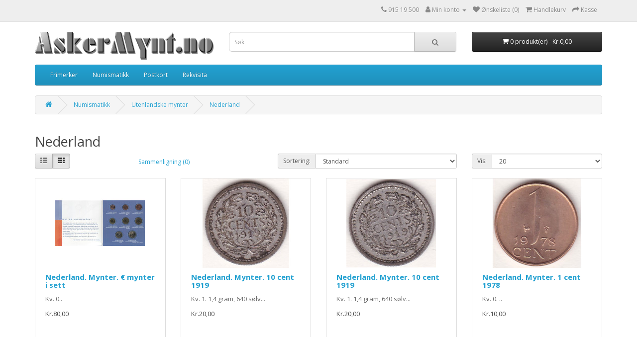

--- FILE ---
content_type: text/html; charset=utf-8
request_url: https://askermynt.no/index.php?route=product/category&path=35_89_182
body_size: 3622
content:
<!DOCTYPE html>
<!--[if IE]><![endif]-->
<!--[if IE 8 ]><html dir="ltr" lang="nb" class="ie8"><![endif]-->
<!--[if IE 9 ]><html dir="ltr" lang="nb" class="ie9"><![endif]-->
<!--[if (gt IE 9)|!(IE)]><!-->
<html dir="ltr" lang="nb">
<!--<![endif]-->
<head>
<meta charset="UTF-8" />
<meta name="viewport" content="width=device-width, initial-scale=1">
<meta http-equiv="X-UA-Compatible" content="IE=edge">
<title>Nederland</title>
<base href="https://askermynt.no/" />
<script src="catalog/view/javascript/jquery/jquery-3.7.1.min.js" type="text/javascript"></script>
<link href="catalog/view/javascript/bootstrap/css/bootstrap.min.css" rel="stylesheet" media="screen" />
<script src="catalog/view/javascript/bootstrap/js/bootstrap.min.js" type="text/javascript"></script>
<link href="catalog/view/javascript/font-awesome/css/font-awesome.min.css" rel="stylesheet" type="text/css" />
<link href="//fonts.googleapis.com/css?family=Open+Sans:400,400i,300,700" rel="stylesheet" type="text/css" />
<link href="catalog/view/theme/default/stylesheet/stylesheet.css" rel="stylesheet">
<script src="catalog/view/javascript/common.js" type="text/javascript"></script>
<link href="https://askermynt.no/index.php?route=product/category&amp;path=182" rel="canonical" />
<link href="https://askermynt.no/image/catalog/cart.png" rel="icon" />
</head>
<body>
<nav id="top">
  <div class="container"> 
    
    <div id="top-links" class="nav pull-right">
      <ul class="list-inline">
        <li><a href="https://askermynt.no/index.php?route=information/contact"><i class="fa fa-phone"></i></a> <span class="hidden-xs hidden-sm hidden-md">915 19 500</span></li>
        <li class="dropdown"><a href="https://askermynt.no/index.php?route=account/account" title="Min konto" class="dropdown-toggle" data-toggle="dropdown"><i class="fa fa-user"></i> <span class="hidden-xs hidden-sm hidden-md">Min konto</span> <span class="caret"></span></a>
          <ul class="dropdown-menu dropdown-menu-right">
                        <li><a href="https://askermynt.no/index.php?route=account/register">Registrering</a></li>
            <li><a href="https://askermynt.no/index.php?route=account/login">Logg inn</a></li>
                      </ul>
        </li>
        <li><a href="https://askermynt.no/index.php?route=account/wishlist" id="wishlist-total" title="Ønskeliste (0)"><i class="fa fa-heart"></i> <span class="hidden-xs hidden-sm hidden-md">Ønskeliste (0)</span></a></li>
        <li><a href="https://askermynt.no/index.php?route=checkout/cart" title="Handlekurv"><i class="fa fa-shopping-cart"></i> <span class="hidden-xs hidden-sm hidden-md">Handlekurv</span></a></li>
        <li><a href="https://askermynt.no/index.php?route=checkout/checkout" title="Kasse"><i class="fa fa-share"></i> <span class="hidden-xs hidden-sm hidden-md">Kasse</span></a></li>
      </ul>
    </div>
  </div>
</nav>
<header>
  <div class="container">
    <div class="row">
      <div class="col-sm-4">
        <div id="logo"><a href="https://askermynt.no/index.php?route=common/home"><img src="https://askermynt.no/image/catalog/cooltext1669476619.png" title="AskerMynt.no" alt="AskerMynt.no" class="img-responsive" /></a></div>
      </div>
      <div class="col-sm-5"><div id="search" class="input-group">
  <input type="text" name="search" value="" placeholder="Søk" class="form-control input-lg" />
  <span class="input-group-btn">
    <button type="button" class="btn btn-default btn-lg"><i class="fa fa-search"></i></button>
  </span>
</div></div>
      <div class="col-sm-3"><div id="cart" class="btn-group btn-block">
  <button type="button" data-toggle="dropdown" data-loading-text="Laster..." class="btn btn-inverse btn-block btn-lg dropdown-toggle"><i class="fa fa-shopping-cart"></i> <span id="cart-total">0 produkt(er) - Kr.0,00</span></button>
  <ul class="dropdown-menu pull-right">
        <li>
      <p class="text-center">Handlekurven er tom!</p>
    </li>
      </ul>
</div>
</div>
    </div>
  </div>
</header>
<div class="container">
  <nav id="menu" class="navbar">
    <div class="navbar-header"><span id="category" class="visible-xs">Categories</span>
      <button type="button" class="btn btn-navbar navbar-toggle" data-toggle="collapse" data-target=".navbar-ex1-collapse"><i class="fa fa-bars"></i></button>
    </div>
    <div class="collapse navbar-collapse navbar-ex1-collapse">
      <ul class="nav navbar-nav">
                        <li class="dropdown"><a href="https://askermynt.no/index.php?route=product/category&amp;path=34" class="dropdown-toggle" data-toggle="dropdown">Frimerker</a>
          <div class="dropdown-menu">
            <div class="dropdown-inner">               <ul class="list-unstyled">
                                <li><a href="https://askermynt.no/index.php?route=product/category&amp;path=34_65">Norske frimerker</a></li>
                                <li><a href="https://askermynt.no/index.php?route=product/category&amp;path=34_135">Nordiske frimerker</a></li>
                                <li><a href="https://askermynt.no/index.php?route=product/category&amp;path=34_164">Frimerker, verden</a></li>
                              </ul>
              </div>
            <a href="https://askermynt.no/index.php?route=product/category&amp;path=34" class="see-all">Vis alt Frimerker</a> </div>
        </li>
                                <li class="dropdown"><a href="https://askermynt.no/index.php?route=product/category&amp;path=35" class="dropdown-toggle" data-toggle="dropdown">Numismatikk</a>
          <div class="dropdown-menu">
            <div class="dropdown-inner">               <ul class="list-unstyled">
                                <li><a href="https://askermynt.no/index.php?route=product/category&amp;path=35_38">Norske mynter</a></li>
                                <li><a href="https://askermynt.no/index.php?route=product/category&amp;path=35_39">Norske sedler</a></li>
                                <li><a href="https://askermynt.no/index.php?route=product/category&amp;path=35_89">Utenlandske mynter</a></li>
                                <li><a href="https://askermynt.no/index.php?route=product/category&amp;path=35_90">Utenlandske sedler</a></li>
                                <li><a href="https://askermynt.no/index.php?route=product/category&amp;path=35_427">Polletter</a></li>
                                <li><a href="https://askermynt.no/index.php?route=product/category&amp;path=35_342">Andre samleprodukter</a></li>
                              </ul>
              </div>
            <a href="https://askermynt.no/index.php?route=product/category&amp;path=35" class="see-all">Vis alt Numismatikk</a> </div>
        </li>
                                <li class="dropdown"><a href="https://askermynt.no/index.php?route=product/category&amp;path=36" class="dropdown-toggle" data-toggle="dropdown">Postkort</a>
          <div class="dropdown-menu">
            <div class="dropdown-inner">               <ul class="list-unstyled">
                                <li><a href="https://askermynt.no/index.php?route=product/category&amp;path=36_372">Englekort</a></li>
                                <li><a href="https://askermynt.no/index.php?route=product/category&amp;path=36_384">Gratulasjonskort</a></li>
                                <li><a href="https://askermynt.no/index.php?route=product/category&amp;path=36_442">Humorkort</a></li>
                                <li><a href="https://askermynt.no/index.php?route=product/category&amp;path=36_305">Jakt og fiskekort</a></li>
                                <li><a href="https://askermynt.no/index.php?route=product/category&amp;path=36_290">Jernbanekort</a></li>
                                <li><a href="https://askermynt.no/index.php?route=product/category&amp;path=36_232">Jul og nissekort</a></li>
                                <li><a href="https://askermynt.no/index.php?route=product/category&amp;path=36_231">Kartongkort</a></li>
                                <li><a href="https://askermynt.no/index.php?route=product/category&amp;path=36_762">Kirkekort</a></li>
                                <li><a href="https://askermynt.no/index.php?route=product/category&amp;path=36_230">Kunstnerkort</a></li>
                                <li><a href="https://askermynt.no/index.php?route=product/category&amp;path=36_970">Påskekort.</a></li>
                                <li><a href="https://askermynt.no/index.php?route=product/category&amp;path=36_233">Patriotiske- og kongekort</a></li>
                                <li><a href="https://askermynt.no/index.php?route=product/category&amp;path=36_302">Polarkort</a></li>
                                <li><a href="https://askermynt.no/index.php?route=product/category&amp;path=36_303">Reklamekort</a></li>
                                <li><a href="https://askermynt.no/index.php?route=product/category&amp;path=36_234">Skip og båtkort</a></li>
                                <li><a href="https://askermynt.no/index.php?route=product/category&amp;path=36_432">Speiderkort</a></li>
                                <li><a href="https://askermynt.no/index.php?route=product/category&amp;path=36_112">Stedskort</a></li>
                              </ul>
              </div>
            <a href="https://askermynt.no/index.php?route=product/category&amp;path=36" class="see-all">Vis alt Postkort</a> </div>
        </li>
                                <li class="dropdown"><a href="https://askermynt.no/index.php?route=product/category&amp;path=37" class="dropdown-toggle" data-toggle="dropdown">Rekvisita</a>
          <div class="dropdown-menu">
            <div class="dropdown-inner">               <ul class="list-unstyled">
                                <li><a href="https://askermynt.no/index.php?route=product/category&amp;path=37_858">Brukt rekvisita. </a></li>
                                <li><a href="https://askermynt.no/index.php?route=product/category&amp;path=37_870">Div. rekvisita. </a></li>
                                <li><a href="https://askermynt.no/index.php?route=product/category&amp;path=37_163">Rekvisita frimerker</a></li>
                                <li><a href="https://askermynt.no/index.php?route=product/category&amp;path=37_671">Frimerkealbum</a></li>
                                <li><a href="https://askermynt.no/index.php?route=product/category&amp;path=37_162">Rekvisita mynter</a></li>
                                <li><a href="https://askermynt.no/index.php?route=product/category&amp;path=37_429">Myntalbum</a></li>
                                <li><a href="https://askermynt.no/index.php?route=product/category&amp;path=37_670">Rekvisita postkort</a></li>
                                <li><a href="https://askermynt.no/index.php?route=product/category&amp;path=37_672">Postkortalbum</a></li>
                                <li><a href="https://askermynt.no/index.php?route=product/category&amp;path=37_166">Kataloger</a></li>
                              </ul>
              </div>
            <a href="https://askermynt.no/index.php?route=product/category&amp;path=37" class="see-all">Vis alt Rekvisita</a> </div>
        </li>
                      </ul>
    </div>
  </nav>
</div>
 

<div id="product-category" class="container">
  <ul class="breadcrumb">
        <li><a href="https://askermynt.no/index.php?route=common/home"><i class="fa fa-home"></i></a></li>
        <li><a href="https://askermynt.no/index.php?route=product/category&amp;path=35">Numismatikk</a></li>
        <li><a href="https://askermynt.no/index.php?route=product/category&amp;path=35_89">Utenlandske mynter</a></li>
        <li><a href="https://askermynt.no/index.php?route=product/category&amp;path=35_89_182">Nederland</a></li>
      </ul>
  <div class="row">
                <div id="content" class="col-sm-12">
      <h2>Nederland</h2>
                        <div class="row">
        <div class="col-md-2 col-sm-6 hidden-xs">
          <div class="btn-group btn-group-sm">
            <button type="button" id="list-view" class="btn btn-default" data-toggle="tooltip" title="Liste"><i class="fa fa-th-list"></i></button>
            <button type="button" id="grid-view" class="btn btn-default" data-toggle="tooltip" title="Rutenett"><i class="fa fa-th"></i></button>
          </div>
        </div>
        <div class="col-md-3 col-sm-6">
          <div class="form-group"><a href="https://askermynt.no/index.php?route=product/compare" id="compare-total" class="btn btn-link">Sammenligning (0)</a></div>
        </div>
        <div class="col-md-4 col-xs-6">
          <div class="form-group input-group input-group-sm">
            <label class="input-group-addon" for="input-sort">Sortering:</label>
            <select id="input-sort" class="form-control" onchange="location = this.value;">
                                          <option value="https://askermynt.no/index.php?route=product/category&amp;path=35_89_182&amp;sort=p.sort_order&amp;order=ASC" selected="selected">Standard</option>
                                                        <option value="https://askermynt.no/index.php?route=product/category&amp;path=35_89_182&amp;sort=pd.name&amp;order=ASC">Navn (A-Å)</option>
                                                        <option value="https://askermynt.no/index.php?route=product/category&amp;path=35_89_182&amp;sort=pd.name&amp;order=DESC">Navn (Å-A)</option>
                                                        <option value="https://askermynt.no/index.php?route=product/category&amp;path=35_89_182&amp;sort=p.price&amp;order=ASC">Pris (Lavest)</option>
                                                        <option value="https://askermynt.no/index.php?route=product/category&amp;path=35_89_182&amp;sort=p.price&amp;order=DESC">Pris (Høyest)</option>
                                                        <option value="https://askermynt.no/index.php?route=product/category&amp;path=35_89_182&amp;sort=rating&amp;order=DESC">Rating (Høyest)</option>
                                                        <option value="https://askermynt.no/index.php?route=product/category&amp;path=35_89_182&amp;sort=rating&amp;order=ASC">Rating (Lavest)</option>
                                                        <option value="https://askermynt.no/index.php?route=product/category&amp;path=35_89_182&amp;sort=p.model&amp;order=ASC">Modell (A-Å)</option>
                                                        <option value="https://askermynt.no/index.php?route=product/category&amp;path=35_89_182&amp;sort=p.model&amp;order=DESC">Modell (Å-A)</option>
                                        </select>
          </div>
        </div>
        <div class="col-md-3 col-xs-6">
          <div class="form-group input-group input-group-sm">
            <label class="input-group-addon" for="input-limit">Vis:</label>
            <select id="input-limit" class="form-control" onchange="location = this.value;">
                                          <option value="https://askermynt.no/index.php?route=product/category&amp;path=35_89_182&amp;limit=20" selected="selected">20</option>
                                                        <option value="https://askermynt.no/index.php?route=product/category&amp;path=35_89_182&amp;limit=25">25</option>
                                                        <option value="https://askermynt.no/index.php?route=product/category&amp;path=35_89_182&amp;limit=50">50</option>
                                                        <option value="https://askermynt.no/index.php?route=product/category&amp;path=35_89_182&amp;limit=75">75</option>
                                                        <option value="https://askermynt.no/index.php?route=product/category&amp;path=35_89_182&amp;limit=100">100</option>
                                        </select>
          </div>
        </div>
      </div>
      <div class="row">         <div class="product-layout product-list col-xs-12">
          <div class="product-thumb">
            <div class="image"><a href="https://askermynt.no/index.php?route=product/product&amp;path=35_89_182&amp;product_id=3636"><img src="https://askermynt.no/image/cache/catalog/bilder/Euro%20Myntsett%20(Small)-180x180.jpg" alt="Nederland. Mynter. € mynter i sett" title="Nederland. Mynter. € mynter i sett" class="img-responsive" /></a></div>
            <div>
              <div class="caption">
                <h4><a href="https://askermynt.no/index.php?route=product/product&amp;path=35_89_182&amp;product_id=3636">Nederland. Mynter. € mynter i sett</a></h4>
                <p>Kv. 0..</p>
                                <p class="price">                   Kr.80,00
                                     </p>
                                 </div>
              <div class="button-group">
                <button type="button" onclick="cart.add('3636', '1');"><i class="fa fa-shopping-cart"></i> <span class="hidden-xs hidden-sm hidden-md">Kjøp</span></button>
                <button type="button" data-toggle="tooltip" title="Legg til ønskeliste" onclick="wishlist.add('3636');"><i class="fa fa-heart"></i></button>
                <button type="button" data-toggle="tooltip" title="Sammenlign" onclick="compare.add('3636');"><i class="fa fa-exchange"></i></button>
              </div>
            </div>
          </div>
        </div>
                <div class="product-layout product-list col-xs-12">
          <div class="product-thumb">
            <div class="image"><a href="https://askermynt.no/index.php?route=product/product&amp;path=35_89_182&amp;product_id=37009"><img src="https://askermynt.no/image/cache/catalog/Utenlandske%20mynter%20og%20sedler/Holland/1919%2010c%2017.1%20(Small)-180x180.jpg" alt="Nederland. Mynter. 10 cent 1919" title="Nederland. Mynter. 10 cent 1919" class="img-responsive" /></a></div>
            <div>
              <div class="caption">
                <h4><a href="https://askermynt.no/index.php?route=product/product&amp;path=35_89_182&amp;product_id=37009">Nederland. Mynter. 10 cent 1919</a></h4>
                <p>Kv. 1. 1,4 gram, 640 sølv...</p>
                                <p class="price">                   Kr.20,00
                                     </p>
                                 </div>
              <div class="button-group">
                <button type="button" onclick="cart.add('37009', '1');"><i class="fa fa-shopping-cart"></i> <span class="hidden-xs hidden-sm hidden-md">Kjøp</span></button>
                <button type="button" data-toggle="tooltip" title="Legg til ønskeliste" onclick="wishlist.add('37009');"><i class="fa fa-heart"></i></button>
                <button type="button" data-toggle="tooltip" title="Sammenlign" onclick="compare.add('37009');"><i class="fa fa-exchange"></i></button>
              </div>
            </div>
          </div>
        </div>
                <div class="product-layout product-list col-xs-12">
          <div class="product-thumb">
            <div class="image"><a href="https://askermynt.no/index.php?route=product/product&amp;path=35_89_182&amp;product_id=37043"><img src="https://askermynt.no/image/cache/catalog/Utenlandske%20mynter%20og%20sedler/Holland/1919%2010c%2018.1%20(Small)-180x180.jpg" alt="Nederland. Mynter. 10 cent 1919" title="Nederland. Mynter. 10 cent 1919" class="img-responsive" /></a></div>
            <div>
              <div class="caption">
                <h4><a href="https://askermynt.no/index.php?route=product/product&amp;path=35_89_182&amp;product_id=37043">Nederland. Mynter. 10 cent 1919</a></h4>
                <p>Kv. 1. 1,4 gram, 640 sølv...</p>
                                <p class="price">                   Kr.20,00
                                     </p>
                                 </div>
              <div class="button-group">
                <button type="button" onclick="cart.add('37043', '1');"><i class="fa fa-shopping-cart"></i> <span class="hidden-xs hidden-sm hidden-md">Kjøp</span></button>
                <button type="button" data-toggle="tooltip" title="Legg til ønskeliste" onclick="wishlist.add('37043');"><i class="fa fa-heart"></i></button>
                <button type="button" data-toggle="tooltip" title="Sammenlign" onclick="compare.add('37043');"><i class="fa fa-exchange"></i></button>
              </div>
            </div>
          </div>
        </div>
                <div class="product-layout product-list col-xs-12">
          <div class="product-thumb">
            <div class="image"><a href="https://askermynt.no/index.php?route=product/product&amp;path=35_89_182&amp;product_id=37044"><img src="https://askermynt.no/image/cache/catalog/Utenlandske%20mynter%20og%20sedler/Holland/1978%201c%2018.1%20(Small)-180x180.jpg" alt="Nederland. Mynter. 1 cent 1978" title="Nederland. Mynter. 1 cent 1978" class="img-responsive" /></a></div>
            <div>
              <div class="caption">
                <h4><a href="https://askermynt.no/index.php?route=product/product&amp;path=35_89_182&amp;product_id=37044">Nederland. Mynter. 1 cent 1978</a></h4>
                <p>Kv. 0.&nbsp;..</p>
                                <p class="price">                   Kr.10,00
                                     </p>
                                 </div>
              <div class="button-group">
                <button type="button" onclick="cart.add('37044', '1');"><i class="fa fa-shopping-cart"></i> <span class="hidden-xs hidden-sm hidden-md">Kjøp</span></button>
                <button type="button" data-toggle="tooltip" title="Legg til ønskeliste" onclick="wishlist.add('37044');"><i class="fa fa-heart"></i></button>
                <button type="button" data-toggle="tooltip" title="Sammenlign" onclick="compare.add('37044');"><i class="fa fa-exchange"></i></button>
              </div>
            </div>
          </div>
        </div>
                <div class="product-layout product-list col-xs-12">
          <div class="product-thumb">
            <div class="image"><a href="https://askermynt.no/index.php?route=product/product&amp;path=35_89_182&amp;product_id=1428"><img src="https://askermynt.no/image/cache/catalog/bilder/1982%20Myntsett%20Holland%20(Small)-180x180.jpg" alt="Nederland. Mynter. Årssett 1982" title="Nederland. Mynter. Årssett 1982" class="img-responsive" /></a></div>
            <div>
              <div class="caption">
                <h4><a href="https://askermynt.no/index.php?route=product/product&amp;path=35_89_182&amp;product_id=1428">Nederland. Mynter. Årssett 1982</a></h4>
                <p>..</p>
                                <p class="price">                   Kr.80,00
                                     </p>
                                 </div>
              <div class="button-group">
                <button type="button" onclick="cart.add('1428', '1');"><i class="fa fa-shopping-cart"></i> <span class="hidden-xs hidden-sm hidden-md">Kjøp</span></button>
                <button type="button" data-toggle="tooltip" title="Legg til ønskeliste" onclick="wishlist.add('1428');"><i class="fa fa-heart"></i></button>
                <button type="button" data-toggle="tooltip" title="Sammenlign" onclick="compare.add('1428');"><i class="fa fa-exchange"></i></button>
              </div>
            </div>
          </div>
        </div>
                <div class="product-layout product-list col-xs-12">
          <div class="product-thumb">
            <div class="image"><a href="https://askermynt.no/index.php?route=product/product&amp;path=35_89_182&amp;product_id=36146"><img src="https://askermynt.no/image/cache/catalog/Utenlandske%20mynter%20og%20sedler/Holland/1997%20Seilskip%20(Small)-180x180.jpg" alt="Nederland. Mynter. Sail - Euro 97. 5 stk. 2 € mynter" title="Nederland. Mynter. Sail - Euro 97. 5 stk. 2 € mynter" class="img-responsive" /></a></div>
            <div>
              <div class="caption">
                <h4><a href="https://askermynt.no/index.php?route=product/product&amp;path=35_89_182&amp;product_id=36146">Nederland. Mynter. Sail - Euro 97. 5 stk. 2 € mynter</a></h4>
                <p>Pen folder med 5 stk. 2 € mynter med skipsmotiver. Kobber/Nikkel..</p>
                                <p class="price">                   Kr.110,00
                                     </p>
                                 </div>
              <div class="button-group">
                <button type="button" onclick="cart.add('36146', '1');"><i class="fa fa-shopping-cart"></i> <span class="hidden-xs hidden-sm hidden-md">Kjøp</span></button>
                <button type="button" data-toggle="tooltip" title="Legg til ønskeliste" onclick="wishlist.add('36146');"><i class="fa fa-heart"></i></button>
                <button type="button" data-toggle="tooltip" title="Sammenlign" onclick="compare.add('36146');"><i class="fa fa-exchange"></i></button>
              </div>
            </div>
          </div>
        </div>
         </div>
      <div class="row">
        <div class="col-sm-6 text-left"></div>
        <div class="col-sm-6 text-right">Viser 1 til 6 av 6 (1 sider)</div>
      </div>
                  </div>
    </div>
</div>
<footer>
  <div class="container">
    <div class="row">
            <div class="col-sm-3">
        <h5>Informasjon</h5>
        <ul class="list-unstyled">
                   <li><a href="https://askermynt.no/index.php?route=information/information&amp;information_id=4">Om oss</a></li>
                    <li><a href="https://askermynt.no/index.php?route=information/information&amp;information_id=5">Avtale og Kjøpsvilkår</a></li>
                  </ul>
      </div>
            <div class="col-sm-3">
        <h5>Kundestøtte</h5>
        <ul class="list-unstyled">
          <li><a href="https://askermynt.no/index.php?route=information/contact">Kontakt oss</a></li>
          <li><a href="https://askermynt.no/index.php?route=account/return/add">Retur av vare</a></li>
          <li><a href="https://askermynt.no/index.php?route=information/sitemap">Sidekart</a></li>
        </ul>
      </div>
      <div class="col-sm-3">
        <h5>Annet</h5>
        <ul class="list-unstyled">
          <li><a href="https://askermynt.no/index.php?route=product/manufacturer">Produsenter</a></li>
          <li><a href="https://askermynt.no/index.php?route=account/voucher">Gavekort</a></li>
          <li><a href="https://askermynt.no/index.php?route=affiliate/login">Affiliateprogram</a></li>
          <li><a href="https://askermynt.no/index.php?route=product/special">Tilbud</a></li>
        </ul>
      </div>
      <div class="col-sm-3">
        <h5>Min konto</h5>
        <ul class="list-unstyled">
          <li><a href="https://askermynt.no/index.php?route=account/account">Min konto</a></li>
          <li><a href="https://askermynt.no/index.php?route=account/order">Ordrehistorikk</a></li>
          <li><a href="https://askermynt.no/index.php?route=account/wishlist">Ønskeliste</a></li>
          <li><a href="https://askermynt.no/index.php?route=account/newsletter">Nyhetsbrev</a></li>
        </ul>
      </div>
    </div>
    <hr>
    <p>Copyright &copy; 2025 AskerMynt.no</p>
  </div>
</footer>
<!--
OpenCart is open source software and you are free to remove the powered by OpenCart if you want, but its generally accepted practise to make a small donation.
Please donate via PayPal to donate@opencart.com
//-->
</body></html> 
